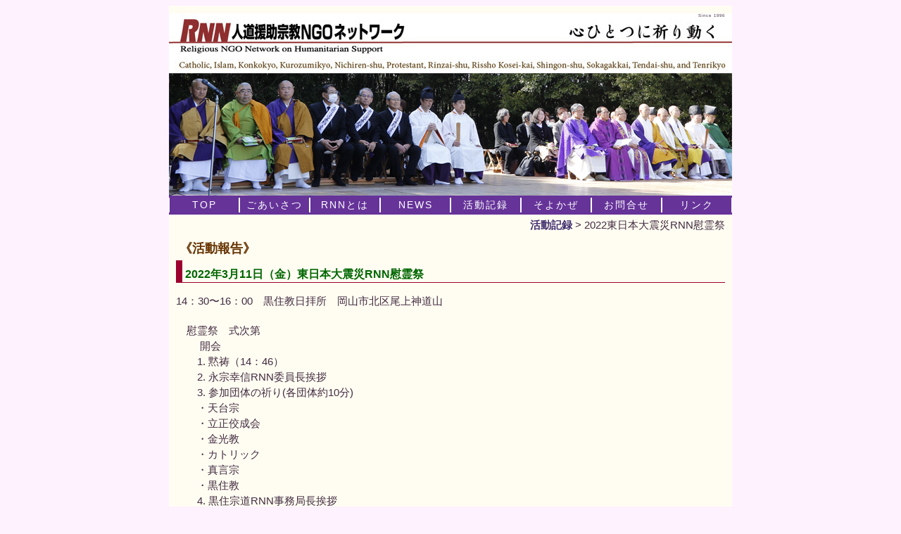

--- FILE ---
content_type: text/html
request_url: https://rnn.jp/katsudo/2022_0311ireisai.html
body_size: 1489
content:
<?xml version="1.0" encoding="UTF-8"?>
<!DOCTYPE html PUBLIC "-//W3C//DTD XHTML 1.0 Transitional//EN" "http://www.w3.org/TR/xhtml1/DTD/xhtml1-transitional.dtd">
<html xmlns="http://www.w3.org/1999/xhtml" xml:lang="ja" lang="ja">
<head>
<meta http-equiv="content-language" content="ja" />
<meta http-equiv="Content-Type" content="text/html; charset=utf-8" />
<meta http-equiv="content-script-type" content="text/javascript" lang="ja" xml:lang="ja" />
<meta name="keywords" content="RNN、宗教、NGO、ヒーリングコンサート、天台宗、真言宗、黒住教。金光教、カトリック、イスラーム、立正佼成会"  lang="ja" xml:lang="ja" />
<title>RNN　人道援助宗教NGOネットワーク【2019年　東日本大震災RNN慰霊祭】</title>
<link href="../design/base.css" rel="stylesheet" type="text/css" />
<link href="../design/rnn.css" rel="stylesheet" type="text/css" />
<link rel="shortcut icon" href="favicon.ico" />
<link rev="made" href="mailto:rnn@kurozumikyo.com" /> 
<link rel="next" href="index.html" />
</head>
<body>

<div id="contents">
<div id="pagetop">

  <h1>Since 1996</h1>
   <p id="path"><a href="../katsudo.html">活動記録</a> &gt; 2022東日本大震災RNN慰霊祭</p>
 <h2>《活動報告》</h2>
     <h3>2022年3月11日（金）東日本大震災RNN慰霊祭</h3>
       <p>14：30〜16：00　黒住教日拝所　岡山市北区尾上神道山</p>
	<p>　慰霊祭　式次第<br />
 　 　開会<br />
　　1. 黙祷（14：46）<br />
　　2. 永宗幸信RNN委員長挨拶<br />
　　3. 参加団体の祈り(各団体約10分)<br />
　　・天台宗<br />
　　・立正佼成会<br />
　　・金光教<br />
　　・カトリック<br />
　　・真言宗<br />
　　・黒住教<br />
　　4. 黒住宗道RNN事務局長挨拶</p>
<hr />
  
  <a href="../images/220311ireisai/220311ireisai.pdf">　【2022東日本大震災RNN慰霊祭アルバム　印刷用PDF全ページダウンロード】クリック</a><br />

  <p><a href="../images/220311ireisai/220311ireisai_1.pdf"><img src="../images/220311ireisai/220311ireisai_1.jpg" alt="慰霊祭アルバム" width="780" height="1094" /></a></p>
  <p>《アルバム1》</p>
  <p><a href="../images/220311ireisai/220311ireisai_2.pdf"><img src="../images/220311ireisai/220311ireisai_2.jpg" alt="慰霊祭アルバム" width="780" height="1094" /></a></p>
  <p>《アルバム2》</p>
  <p><a href="../images/220311ireisai/220311ireisai_3.pdf"><img src="../images/220311ireisai/220311ireisai_3.jpg" alt="慰霊祭アルバム" width="780" height="1094" /></a></p>
  <p>《アルバム3》</p>
  <p><a href="../images/220311ireisai/220311ireisai_4.pdf"><img src="../images/220311ireisai/220311ireisai_4.jpg" alt="慰霊祭アルバム" width="780" height="1094" /></a></p>
  <p>《アルバム4》</p>
  <p><a href="../images/220311ireisai/220311ireisai_5.pdf"><img src="../images/220311ireisai/220311ireisai_5.jpg" alt="慰霊祭アルバム" width="780" height="1094" /></a></p>
  <p>《アルバム5》</p>
  
  <div id="navbar">
    <h2><a href="../index.html">TOP</a></h2>
    <h2><a href="../goaisatsu.html">ごあいさつ</a></h2>
    <h2><a href="../rnn.html">RNNとは</a></h2>
    <h2><a href="../news.html">NEWS</a></h2>
    <h2><a href="../katsudo.html">活動記録</a></h2>
    <h2><a href="../soyokaze.html">そよかぜ</a></h2>
    <h2><a href="mailto:rnn@kurozumikyo.com">お問合せ</a></h2>
    <h2><a href="../link.html">リンク</a></h2>
 
  </div>
  <address>
  宗旨・宗派を超え人道援助で世界をつなぐ<br />
RNN事務局：岡山市北区尾上2770　Tel/fax: 086-284-1242<br />
copyright(C) RNN All Rights Reserved
  </address>
</div>
</div>
</body>
</html>


--- FILE ---
content_type: text/css
request_url: https://rnn.jp/design/base.css
body_size: 525
content:
/* ページの基本デザイン用CSS */
body {
	font-family: Verdana, "游ゴシック", YuGothic, "ヒラギノ角ゴ ProN W3", "Hiragino Kaku Gothic ProN", "メイリオ", Meiryo, sans-serif;
	color: #422C41;
}
h1{
	font-family: Arial, Helvetica, sans-serif;
	font-size:10%;
	font-weight: normal;
	letter-spacing: 20px;
	margin: 0px;
}
h2 {
	color: #663300;
	font-size:115%;
	padding-left: 5px;
	margin-top: 0.5em;
	margin-bottom: 5px;
}
h3{
	padding-top: 10px;
	padding-left: 4px;
	margin:0.1em;
	font-size:100%;
	color:#006600;
	border-left:9px solid #9c002e;
	border-bottom:1px solid #9c002e;
	clear:both;
}
h4 {
	color: #D1264B;
	font-size:100%;
	padding-left: 5px;
	margin-top: 0.5em;
	margin-bottom: 5px;
}
p {
	font-size: 95%;
	line-height: 150%;
	margin-bottom: 20px;
}
address {
	font-family: Arial, Helvetica, sans-serif;
	font-size: 80%;
	font-style: normal;
	text-align:center;
	border-top: dotted 2px #D93E02;
	padding-top: 5px;
	margin-top: 20px;
	margin-bottom: 5px;
	clear: both;
}
p img {
	float: left;
	margin-right:5px;
	border: solid 1px #666666;
}
#path {
	text-align:right;
	margin: 0px;
}
a {
	color: #575757;
	text-decoration: none;
	font-weight:bold;
}


--- FILE ---
content_type: text/css
request_url: https://rnn.jp/design/rnn.css
body_size: 581
content:
/* ページのレイアウト用CSS */
#pagetop{
margin:0 auto;
padding:1px 0 0;
width:800px;
text-align:left;
}

body {
	text-align:center;
	background-color:#fef2ff;
		}
#contents {
	width: 800px;
	margin:auto;
	background-color:#fffdf2;
	text-align:left;
	position:relative;
   }
h1 {
	text-align:right;
	background-image:url(rnn_head.jpg);
	height:260px;
	letter-spacing:1px;
	padding-right:10px;
	margin-top:10px;
	margin-bottom:30px;
	}
h1 a {
	color:#006699;
	}
h2,h3,p,#path {
	margin-left:10px;
	margin-right:10px;
	}
h4 a {
	color:#D1264B;
	}
a {
color: #433171;
text-decoration: none;
}
a:hover {
color: #601c30;
text-decoration: underline;
}
#navbar {
	background-color:#663399;
	padding: 0px;
	width: 800px;
	position: absolute;
	top: 270px;
	left: 0px;
	border-bottom: 3px solid #663399;
	border-top: 3px solid #663399;
}
#navbar h2{
	width: 98px;
	float: left;
	text-align: center;
	margin:0px;
	font-family: Arial, Helvetica, sans-serif;
	font-size: 14px;
	letter-spacing: 2px;
	line-height: 1.5em;
	border-right: solid 1px #FFFFFF;
	border-left: solid 1px #FFFFFF;
	padding-left:0px;
}
#navbar a {
	color:#FFFFFF;
	font-weight:normal;
	display:block;
	width:98px;
}
#navbar a:hover {
color: #F5DEB3;
text-decoration: underline;
}
ul.modori{
padding:1px 0 0;
text-align:right;
padding-right:10px;
}

.modori li{
list-style-type:none;
}